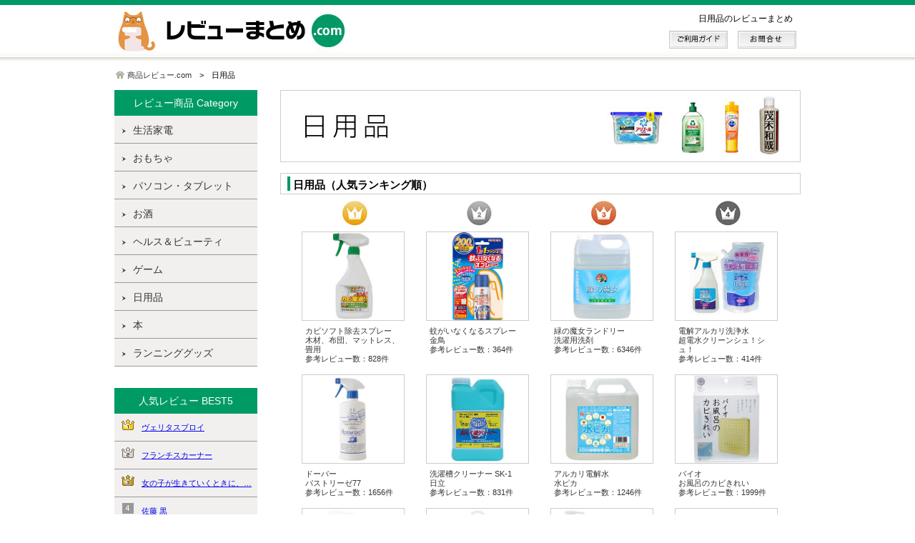

--- FILE ---
content_type: text/html
request_url: https://xn--o9j0bk93a4ctbxh.com/nichiyohin/1_nichiyohin_top.html
body_size: 19616
content:
<!DOCTYPE html PUBLIC "-//W3C//DTD XHTML 1.0 Transitional//EN" "http://www.w3.org/TR/xhtml1/DTD/xhtml1-transitional.dtd">
<html xmlns="http://www.w3.org/1999/xhtml"><!-- InstanceBegin template="/Templates/master.dwt" codeOutsideHTMLIsLocked="false" -->
<head>


<!-- Google tag (gtag.js) -->
<script async src="https://www.googletagmanager.com/gtag/js?id=G-SVCCHEP2D8"></script>
<script>
  window.dataLayer = window.dataLayer || [];
  function gtag(){dataLayer.push(arguments);}
  gtag('js', new Date());

  gtag('config', 'G-SVCCHEP2D8');
</script>


<meta http-equiv="Content-Type" content="text/html; charset=utf-8" />

<!-- InstanceBeginEditable name="doctitle" -->
<title>「日用品」のレビューまとめ</title>
<!-- InstanceEndEditable -->


<link href="/css/master.css" rel="stylesheet" type="text/css" />

<!-- InstanceBeginEditable name="EditRegion4" -->
<meta name="Description" content="「日用品」のレビューまとめ。いろいろな日用品のレビューをまとめています。洗剤など" />
<meta name="Keywords" content="日用品,洗剤,レビュー,比較,価格,動画,感想" />
<!-- InstanceEndEditable -->

<meta name="viewport" content="width=device-width,initial-scale=1">
<link rel="canonical" href="https://www.レビューまとめ.com/"/>

<link rel="shortcut icon" href="https://www.レビューまとめ.com/favicon.ico">
<script src="http://ajax.googleapis.com/ajax/libs/jquery/1.10.2/jquery.min.js"></script>

<script type="text/javascript" src="../jquery.min.js"></script>

<script src="../slidebars.js"></script>


<script>
  (function($) {
    $(document).ready(function() {
      $.slidebars();
    });
  }) (jQuery);
</script>




<script type="text/javascript">
$(function(){
	$('a[href^=#]').click(function(){
		var speed = 500;
		var href= $(this).attr("href");
		var target = $(href == "#" || href == "" ? 'html' : href);
		var position = target.offset().top;
		$("html, body").animate({scrollTop:position}, speed, "swing");
		return false;
	});
});
</script>

<link href="../css/syohin.css" rel="stylesheet" type="text/css" />
<link href="../css/slidebars.css" rel="stylesheet" type="text/css" />


<!-- InstanceBeginEditable name="head" -->
<!-- InstanceEndEditable -->
</head>

<body>



<script>
  (function(i,s,o,g,r,a,m){i['GoogleAnalyticsObject']=r;i[r]=i[r]||function(){
  (i[r].q=i[r].q||[]).push(arguments)},i[r].l=1*new Date();a=s.createElement(o),
  m=s.getElementsByTagName(o)[0];a.async=1;a.src=g;m.parentNode.insertBefore(a,m)
  })(window,document,'script','//www.google-analytics.com/analytics.js','ga');

  ga('create', 'UA-632853-31', 'auto');
  ga('send', 'pageview');

</script>


<div id="sb-site">


<div class="line">&nbsp;</div>



<!-- ヘッダー開始 -->
<div id="head">


<p class="logo"><a href="https://www.レビューまとめ.com/"><img src="../img/master/logo.jpg" alt="商品レビュー.COM" border="0" /></a></p>


<div class="sma_menu">
<!-- ▼メニュー開閉ボタン▼ -->
<div class="menu sb-toggle-right"><a href=""><img src="../img/master/sma_menu.gif" width="50" height="50" alt="メニュー"/></a></div>
<!-- ▲メニュー開閉ボタン▲ -->
 </div>




<div class="head_box1">

<!-- InstanceBeginEditable name="EditRegion3" -->

  <h1>日用品のレビューまとめ</h1>
  
<!-- InstanceEndEditable -->


  <div class="head_area1">
<p class="head_img1"><img src="../img/master/head2.jpg" width="82" height="25" alt="お問合せ"  border="0" /></p>


<p class="head_img2"><img src="../img/master/head1.jpg" width="82" height="25" alt="ご利用ガイド"  border="0" /></p>
</div>

</div>

</div>
<!-- ヘッダー終了 -->


<div class="line2">&nbsp;</div>





<!-- パンくず開始 -->
<div id="pankuzu">

<p class="pan_img"><a href="https://www.レビューまとめ.com/"><img src="../img/master/pankuzu.jpg" width="12" height="12" alt="商品レビューHOMEへ"  border="0" /></a></p>
<!-- InstanceBeginEditable name="EditRegion5" -->
<p class="pan_txt"><a href="https://www.レビューまとめ.com/">商品レビュー.com</a>　&gt;　日用品</p>
<!-- InstanceEndEditable --></div>
<!-- パンくず終了 -->



<!-- wrapper開始 -->
<div id="wrapper">

<!-- コンテンツ開始 -->
<div id="contents">


<!-- InstanceBeginEditable name="EditRegion6" -->

<p class="category_title"><img src="img/1nichiyohin_top.jpg" width="728" height="101" alt="日用品（レビューまとめ）" /></p>


<p class="category_midashi">日用品（人気ランキング順）</p>


<div class="ninki_waku">
  <p class="ninki_img1"><img src="../img/master/ninki1.jpg" width="35" height="35" alt="1位" /></p>
  <p class="ninki_img2"><img src="../img/master/ninki2.jpg" width="35" height="35" alt="2位" /></p>
  <p class="ninki_img2"><img src="../img/master/ninki3.jpg" width="35" height="35" alt="3位" /></p>
  <p class="ninki_img2"><img src="../img/master/ninki4.jpg" width="35" height="35" alt="4位" /></p>
</div>


<div class="ninki_waku2">
  <div class="ninki_waku3">
    <p class="ninki_gazo1"><a href="kabil.html"><img src="img/kabi.jpg" width="142" height="123" alt="カビソフト除去スプレー" border="0" /></a></p>
    <p class="ninki_txt1"> <a href="kabil.html">カビソフト除去スプレー<br />
木材、布団、マットレス、畳用<br />
      参考レビュー数：828件</a></p>
  </div>
  
  
  <div class="ninki_waku3">
    <p class="ninki_gazo1"><a href="nichiyohin15.html"><img src="img/nichiyohin15.jpg" width="142" height="123" alt="蚊がいなくなるスプレー" border="0" /></a></p>
    <p class="ninki_txt1"><a href="nichiyohin15.html">蚊がいなくなるスプレー<br />
金鳥<br />
      参考レビュー数：364件</a></p>
  </div>
  
  
  <div class="ninki_waku3">
    <p class="ninki_gazo1"><a href="midori.html"><img src="img/midori.jpg" width="142" height="123" alt="緑の魔女ランドリー" border="0" /></a></p>
    <p class="ninki_txt1"> <a href="midori.html">緑の魔女ランドリー<br />
洗濯用洗剤<br />
      参考レビュー数：6346件</a></p>
  </div>
  
  
  <div class="ninki_waku3">
    <p class="ninki_gazo1"><a href="chodensui.html"><img src="img/chodensui.jpg" width="142" height="123" alt="電解アルカリ洗浄水" border="0" /></a></p>
    <p class="ninki_txt1"><a href="chodensui.html">電解アルカリ洗浄水<br />
超電水クリーンシュ！シュ！<br />
      参考レビュー数：414件</a></p>
  </div>
  
</div>



<div class="ninki_waku2">
  
  
  <div class="ninki_waku3">
<p class="ninki_gazo1"><a href="nichiyohin14.html"><img src="img/nichiyohin14.jpg" width="142" height="123" alt="パストリーゼ77" border="0" /></a></p>
<p class="ninki_txt1">
  <a href="nichiyohin14.html">ドーバー<br />
パストリーゼ77<br />
      参考レビュー数：1656件</a></p>
</div>



  
  <div class="ninki_waku3">
<p class="ninki_gazo1"><a href="nichiyohin17.html"><img src="img/nichiyohin17.jpg" width="142" height="123" alt="SK-1" border="0" /></a></p>
<p class="ninki_txt1">
  <a href="nichiyohin17.html">洗濯槽クリーナー SK-1<br />
日立<br />
      参考レビュー数：831件</a></p>
</div>




  
  <div class="ninki_waku3">
    <p class="ninki_gazo1"><a href="nichiyohin6.html"><img src="img/nichiyohin6.jpg" width="142" height="123" alt="水ピカ" border="0" /></a></p>
    <p class="ninki_txt1"> <a href="nichiyohin6.html">アルカリ電解水<br />
水ピカ<br />
      参考レビュー数：1246件</a></p>
  </div>
  
  
    <div class="ninki_waku3">
<p class="ninki_gazo1"><a href="nichiyohin13.html"><img src="img/nichiyohin13.jpg" width="142" height="123" alt="バイオ お風呂のカビきれい" border="0" /></a></p>
<p class="ninki_txt1">
  <a href="nichiyohin13.html">バイオ<br />
お風呂のカビきれい<br />
      参考レビュー数：1999件</a></p>
</div>
  

</div>
















<div class="ninki_waku2">



  
  <div class="ninki_waku3">
<p class="ninki_gazo1"><a href="nichiyohin3.html"><img src="img/nichiyohin3.jpg" width="142" height="123" alt="くもり止め リキッド" border="0" /></a></p>
<p class="ninki_txt1">
  <a href="nichiyohin3.html">くもり止め リキッド<br />
浴室ミラー用<br />
      参考レビュー数：447件</a></p>
</div>


  <div class="ninki_waku3">
<p class="ninki_gazo1"><a href="nichiyohin5.html"><img src="img/nichiyohin5.jpg" width="142" height="123" alt="あわわ" border="0" /></a></p>
<p class="ninki_txt1">
  <a href="nichiyohin5.html">awa hour あわわ<br />
泡立てグッズ<br />
      参考レビュー数：552件</a></p>
</div>




    <div class="ninki_waku3">
<p class="ninki_gazo1"><a href="nichiyohin8.html"><img src="img/nichiyohin8.jpg" width="142" height="123" alt="海へ…" border="0" /></a></p>
<p class="ninki_txt1">
  <a href="nichiyohin8.html">生分解する洗剤<br />
 海へ…<br />
      参考レビュー数：408件</a></p>
</div>
  

  <div class="ninki_waku3">
    <p class="ninki_gazo1"><a href="nichiyohin12.html"><img src="img/nichiyohin12.jpg" width="142" height="123" alt="ブラックキャップ" border="0" /></a></p>
    <p class="ninki_txt1"> <a href="nichiyohin12.html">ブラックキャップ<br />
アース製薬<br />
      参考レビュー数：1158件</a></p>
  </div>



</div>






  
<!-- InstanceEndEditable -->
  <div class="googleadsence">
<script async src="//pagead2.googlesyndication.com/pagead/js/adsbygoogle.js"></script>
<!-- 商品レビュー　レスポンシブ1 -->
<ins class="adsbygoogle"
     style="display:block"
     data-ad-client="ca-pub-8229708812472860"
     data-ad-slot="5721090663"
     data-ad-format="auto"></ins>
<script>
(adsbygoogle = window.adsbygoogle || []).push({});
</script>
</div>





  <!-- InstanceBeginEditable name="EditRegion7" -->
  




<div class="ninki_waku2">



  <div class="ninki_waku3">
    <p class="ninki_gazo1"><a href="motegikazuya.html"><img src="img/motegikazuya.jpg" width="142" height="123" alt="茂木和哉" border="0" /></a></p>
    <p class="ninki_txt1"> <a href="motegikazuya.html">茂木和哉<br />
水垢洗剤 200mL<br />
      参考レビュー数：1096件</a></p>
  </div>


  <div class="ninki_waku3">
<p class="ninki_gazo1"><a href="nichiyohin2.html"><img src="img/nichiyohin2.jpg" width="142" height="123" alt="革の達人" border="0" /></a></p>
<p class="ninki_txt1">
  <a href="nichiyohin2.html">革の達人【極】<br />
究極のレザーワックス<br />
      参考レビュー数：2157件</a></p>
</div>




    <div class="ninki_waku3">
<p class="ninki_gazo1"><a href="nichiyohin11.html"><img src="img/nichiyohin11.jpg" width="142" height="123" alt="DC63" border="0" /></a></p>
<p class="ninki_txt1">
  <a href="nichiyohin11.html">激落ちクロス<br />
マイクロファイバー<br />
      参考レビュー数：667件</a></p>
</div>
  



    <div class="ninki_waku3">
<p class="ninki_gazo1"><a href="powergel.html"><img src="img/powergel.jpg" width="142" height="123" alt="DC63" border="0" /></a></p>
<p class="ninki_txt1">
  <a href="powergel.html">アリエール<br />
パワージェルボール<br />
      参考レビュー数：414件</a></p>
</div>
  


</div>






<div class="ninki_waku2">


  
  <div class="ninki_waku3">
    <p class="ninki_gazo1"><a href="nichiyohin16.html"><img src="img/nichiyohin16.jpg" width="142" height="123" alt="オキシクリーン" border="0" /></a></p>
    <p class="ninki_txt1"><a href="nichiyohin16.html">24時間プログラムタイマー<br />
PT25<br />
      参考レビュー数：1312件</a></p>
  </div>
  

  
  <div class="ninki_waku3">
<p class="ninki_gazo1"><a href="nichiyohin10.html"><img src="img/nichiyohin10.jpg" width="142" height="123" alt="ピーピースルーF" border="0" /></a></p>
<p class="ninki_txt1">
  <a href="nichiyohin10.html">ピーピースルーF<br />
排水管洗浄剤<br />
      参考レビュー数：1452件</a></p>
</div>




  <div class="ninki_waku3">
    <p class="ninki_gazo1"><a href="nichiyohin1.html"><img src="img/nichiyohin1.jpg" width="142" height="123" alt="超吸水スポンジブロック" border="0" /></a></p>
    <p class="ninki_txt1"> <a href="nichiyohin1.html">水滴ちゃんとふき取り<br />
超吸水スポンジブロック<br />
      参考レビュー数：112件</a></p>
  </div>



    <div class="ninki_waku3">
<p class="ninki_gazo1"><a href="nichiyohin4.html"><img src="img/nichiyohin4.jpg" width="142" height="123" alt="ハイホーム" border="0" /></a></p>
<p class="ninki_txt1">
  <a href="nichiyohin4.html">ハイホーム<br />
環境に優しいクレンザー<br />
      参考レビュー数：495件</a></p>
</div>


</div>






<div class="ninki_waku2">


  
  <div class="ninki_waku3">
    <p class="ninki_gazo1"><a href="nichiyohin9.html"><img src="img/nichiyohin9.jpg" width="142" height="123" alt="オキシクリーン" border="0" /></a></p>
    <p class="ninki_txt1"><a href="nichiyohin9.html">オキシクリーン<br />
酸素系漂白剤<br />
      参考レビュー数：1232件</a></p>
  </div>




  
  <div class="ninki_waku3">
<p class="ninki_gazo1"><a href="nichiyohin7.html"><img src="img/nichiyohin7.jpg" width="142" height="123" alt="油職人" border="0" /></a></p>
<p class="ninki_txt1">
  <a href="nichiyohin7.html">油職人<br />
技職人魂シリーズ<br />
      参考レビュー数：190件</a></p>
</div>







</div>




<!-- InstanceEndEditable -->
  <div class="googleadsence">
<script async src="//pagead2.googlesyndication.com/pagead/js/adsbygoogle.js"></script>
<!-- 商品レビュー　レスポンシブ2 -->
<ins class="adsbygoogle"
     style="display:block"
     data-ad-client="ca-pub-8229708812472860"
     data-ad-slot="7197823863"
     data-ad-format="auto"></ins>
<script>
(adsbygoogle = window.adsbygoogle || []).push({});
</script>
</div>
  <!-- InstanceBeginEditable name="EditRegion10" -->
  <div class="ranking_area">
  
  
  
  
  
  
  
  
  
  </div>
  <!-- InstanceEndEditable --></div>
<!-- コンテンツ終了 -->







<!-- メニュー開始 -->
<div id="menu">


<p class="menu_top">レビュー商品 Category</p>


<ul class="menu1">
 <a href="../seikatu/1_seikatu_top.html"><li><span class="yazirushi"><img src="../img/master/foot1_r7_c3.jpg" width="6" height="7" alt="「生活家電」へ"  border="0" /></span>生活家電</li></a>
 
 <a href="../toy/1_toy_top.html"><li><span class="yazirushi"><img src="../img/master/foot1_r7_c3.jpg" width="6" height="7" alt="「おもちゃ」へ"  border="0" /></span>おもちゃ</li></a>
 
<a href="../pc/imac-5k.html"><li><span class="yazirushi"><img src="../img/master/foot1_r7_c3.jpg" width="6" height="7" alt="「パソコン・タブレット」へ"  border="0" /></span>パソコン・タブレット</li></a>
 
<a href="../sake/1_sake_top.html"><li><span class="yazirushi"><img src="../img/master/foot1_r7_c3.jpg" width="6" height="7" alt="「お酒」へ"  border="0" /></span>お酒</li></a>

<a href="../helth/1_helth_top.html"><li><span class="yazirushi"><img src="../img/master/foot1_r7_c3.jpg" width="6" height="7" alt="「ヘルス＆ビューティ」へ"  border="0" /></span>ヘルス＆ビューティ</li></a>
 
<a href="../game/1_game_top.html"><li><span class="yazirushi"><img src="../img/master/foot1_r7_c3.jpg" width="6" height="7" alt="「ゲーム」へ"  border="0" /></span>ゲーム</li></a>
 
<a href="1_nichiyohin_top.html"><li><span class="yazirushi"><img src="../img/master/foot1_r7_c3.jpg" width="6" height="7" alt="「日用品」へ"  border="0" /></span>日用品</li></a>
 
 
 
<a href="../book/1_book_top.html"><li><span class="yazirushi"><img src="../img/master/foot1_r7_c3.jpg" width="6" height="7" alt="「本」へ"  border="0" /></span>本</li></a>
 
 
 
  
<a href="../run/1_run_top.html"><li><span class="yazirushi"><img src="../img/master/foot1_r7_c3.jpg" width="6" height="7" alt="ランニングウォッチ"  border="0" /></span>ランニンググッズ</li></a>
 
 
</ul>


<p class="menu_top2">人気レビュー BEST5</p>

<ul class="menu2">
 <li><span class="yazirushi2"><img src="../img/master/rank1.jpg" width="18" height="15" alt="1位"  border="0" /></span><a href="../sake/sake44.html">ヴェリタスブロイ</a></li>
 <li><span class="yazirushi2"><img src="../img/master/rank2.jpg" width="18" height="15" alt="2位"  border="0" /></span><a href="../sake/sake42.html">フランチスカーナー</a></li>
 <li><span class="yazirushi2"><img src="../img/master/rank3.jpg" width="18" height="15" alt="3位"  border="0" /></span><a href="../book/book38.html">女の子が生きていくときに、…</a></li>
 <li><span class="yazirushi2"><img src="../img/master/rank4.jpg" width="18" height="15" alt="4位"  border="0" /></span><a href="../sake/sake45.html">佐藤 黒</a></li>
 <li><span class="yazirushi2"><img src="../img/master/rank5.jpg" width="18" height="15" alt="5位"  border="0" /></span><a href="../sake/sake43.html">なかむら</a></li>
</ul>





<div class="googleadsence2">
<script async src="//pagead2.googlesyndication.com/pagead/js/adsbygoogle.js"></script>
<!-- 商品レビュー　メニュー縦長 -->
<ins class="adsbygoogle"
     style="display:inline-block;width:160px;height:600px"
     data-ad-client="ca-pub-8229708812472860"
     data-ad-slot="8736066668"></ins>
<script>
(adsbygoogle = window.adsbygoogle || []).push({});
</script>
</div>



</div>
<!-- メニュー終了 -->
</div>
<!-- wrapper終了 -->







<!-- フッター開始 -->
<div id="foot1">

<p class="foot_img1"><a href="#"><img src="../img/master/foot2.jpg" alt="ページトップへ"  border="0" /></a></p>


<p class="tanuki"><img src="../img/master/foot1.jpg" alt="狸"  border="0" /></p>


</div>

<div id="foot2">

<div class="foot_area">


<!-- InstanceBeginEditable name="EditRegion8" -->

<p class="foot_txt1">日用品のレビューまとめ</p>
<p>洗剤などいろいろな日用品のレビューを公開しています。</p>

<!-- InstanceEndEditable -->


</div>

</div>


<div id="foot3">

<!-- InstanceBeginEditable name="EditRegion9" -->

<div class="foot_area">
「日用品」を辛口、甘口レビュー<br />
Copyright (C) 商品レビュー.com制作委員会 All Rights Reserved.
</div>

<!-- InstanceEndEditable -->

</div>

</div>


<!-- ▼左側から表示されるメニューまたはコンテンツ▼ -->

<div class="sb-slidebar sb-right">
<nav>
<ul class="sb-menu">
   		<li><a href="../seikatu/1_seikatu_top.html">生活家電</a></li>
        <li><a href="../toy/1_toy_top.html">おもちゃ</a></li>
        <li><a href="../pc/imac-5k.html">パソコン・タブレット</a></li>
        <li><a href="../sake/1_sake_top.html">お酒</a></li>
        <li><a href="../helth/1_helth_top.html">ヘルス＆ビューティ</a></li>
        <li><a href="../game/1_game_top.html">ゲーム</a></li>
        <li><a href="1_nichiyohin_top.html">日用品</a></li>
        <li><a href="../book/1_book_top.html">本</a></li>
        <li><a href="../run/1_run_top.html">ランニンググッズ</a></li>
    </ul>
    
    <div class="hituzi"><img src="../img/master/sma_img.jpg" width="180" alt="レビューまとめドットコム"/></div>
    
  </nav>
</div>

<!-- ▲スマホ用メニュー終了▲ -->








</body>
<!-- InstanceEnd --></html>


--- FILE ---
content_type: text/html; charset=utf-8
request_url: https://www.google.com/recaptcha/api2/aframe
body_size: 266
content:
<!DOCTYPE HTML><html><head><meta http-equiv="content-type" content="text/html; charset=UTF-8"></head><body><script nonce="gl07p809XK-e5_iVtAlrfA">/** Anti-fraud and anti-abuse applications only. See google.com/recaptcha */ try{var clients={'sodar':'https://pagead2.googlesyndication.com/pagead/sodar?'};window.addEventListener("message",function(a){try{if(a.source===window.parent){var b=JSON.parse(a.data);var c=clients[b['id']];if(c){var d=document.createElement('img');d.src=c+b['params']+'&rc='+(localStorage.getItem("rc::a")?sessionStorage.getItem("rc::b"):"");window.document.body.appendChild(d);sessionStorage.setItem("rc::e",parseInt(sessionStorage.getItem("rc::e")||0)+1);localStorage.setItem("rc::h",'1769445551228');}}}catch(b){}});window.parent.postMessage("_grecaptcha_ready", "*");}catch(b){}</script></body></html>

--- FILE ---
content_type: text/css
request_url: https://xn--o9j0bk93a4ctbxh.com/css/master.css
body_size: 10275
content:
/* 全体 */

body{
	margin:0px;
	font-family: Arial, Helvetica, Verdana, "ヒラギノ角ゴPro W3", "Hiragino Kaku Gothic Pro", Osaka, "メイリオ", Meiryo, "ＭＳ Ｐゴシック", sans-serif;
	-webkit-text-size-adjust: 100%;
	line-height: 100%;
}

p,h1,h2,h3,h4,h5,img{
margin:0px;
line-height: 100%;
padding:0px;
}


@font-face {
    font-family: 'FontAwesome';
    src: url('../fonts/fontawesome-webfont.eot');
    src: url('../fonts/fontawesome-webfont.eot?iefix') format('eot'),
         url('../fonts/fontawesome-webfont.woff') format('woff'),
         url('../fonts/fontawesome-webfont.ttf') format('truetype'),
         url('../fonts/fontawesome-webfont.svg#webfontjSpbZQRv') format('svg');
}

@media (min-width: 481px){

/* ヘッダー */

.line{
	background-color: #009966;
	height: 7px;
	
}


#head{
	width: 960px;
	margin-right: auto;
	margin-left: auto;
	
	
}

.logo{
	float: left;
	margin-top: 9px;
	margin-left: 4px;
	
}
	.sma_menu{
		display:none;
	}
.head_box1{
	float: left;
	width: 637px;
}



h1{
	font-size: 12px;
	margin-top: 13px;
	margin-right:10px;
	width: 627px;
	text-align: right;
	margin-bottom: 11px;
	font-weight: normal;
	clear: both;
}

.head_area1{
	text-align: right;
	margin-right: 5px;
	
}



.head_img1{
	float: right;
	margin-left: 14px;
	
}

.head_img2{
	
}


.line2{
	background-image: url(../img/master/kage.jpg);
	background-repeat: repeat-x;
	clear: both;
	height: 14px;	
}

/* パンくず */

#pankuzu{
	width: 960px;
	margin-right: auto;
	margin-left: auto;
	margin-top: 12px;
	margin-bottom: 15px;
}

.pan_img{
	float: left;
	margin-right: 4px;
	margin-left: 2px;
	
}

.pan_txt{
	font-size: 11px;
	padding-top: 2px;
}

.pan_txt a:link,.pan_txt a:visited{
	color: #333;
	text-decoration: none;	
}


.pan_txt a:hover{
	color: #009865;
	text-decoration: underline;
}


#wrapper{
	width: 960px;
	margin-right: auto;
	margin-left: auto;
}


/* メニュー */

#menu{
	width: 200px;
	float: left;
	
}


.menu_top{
	font-size: 14px;
	color: #FFF;
	background-color: #009B64;
	height: 25px;
	width: 200px;
	text-align: center;
	padding-top: 11px;
}

.menu_top2{
	font-size: 14px;
	color: #FFF;
	background-color: #009B64;
	height: 25px;
	width: 200px;
	text-align: center;
	padding-top: 11px;
	margin-top:30px;
}


.menu1 {
	list-style-image: none;
	background-color: #F2F0EF;
	width: 200px;
	padding-top: 0;
	padding-right: 0;
	padding-bottom: 0;
	padding-left: 0px;
	font-size: 14px;
	list-style-type: none;
	margin-top: 0px;
	margin-right: 0px;
	margin-bottom: 0px;
	margin-left: 0px;
}

.menu1 li{
	border-bottom-width: 1px;
	border-bottom-style: solid;
	border-bottom-color: #999;
	height: 26px;
	padding-top: 12px;
}


.yazirushi{
	margin-right: 10px;
	padding-left: 10px;	
}

.menu2 {
	list-style-image: none;
	background-color: #F2F0EF;
	width: 200px;
	padding-top: 0;
	padding-right: 0;
	padding-bottom: 0;
	padding-left: 0px;
	font-size: 11px;
	list-style-type: none;
	margin-top: 0px;
	margin-right: 0px;
	margin-bottom: 30px;
	margin-left: 0px;
}

.menu2 li{
	border-bottom-width: 1px;
	border-bottom-style: solid;
	border-bottom-color: #999;
	height: 30px;
	padding-top: 8px;
}

.yazirushi2{
	margin-right: 10px;
	padding-left: 10px;

}

ul.menu1 a{
	display: block;
}

ul.menu1 a:link,ul.menu1 a:visited{
	text-decoration: none;
	color: #333;
}

ul.menu1 a:hover{
	text-decoration: none;
	color: #009B64;
}


.googleadsence2{
	text-align: center;
	
}




/* コンテンツ */

#contents{
	float: right;
	width: 728px;
	
}


#contents2{
	width: 960px;
	
}



/* フッター */



#foot1{
	width: 960px;
	margin-right: auto;
	margin-left: auto;
	clear: both;
	text-align: right;
}


#foot2{
	background-color: #009966;
	height: 50px;
	font-size: 12px;
	color: #FFF;
	clear: both;
}

#foot3{
	font-size: 13px;
	color: #FFF;
	background-color: #119F9C;
	height: 134px;	
}

.foot_img1{
	float: right;
	margin-right: 5px;
	margin-left: 10px;
}



.foot_area{
	width: 960px;
	margin-right: auto;
	margin-left: auto;
	text-align: center;
	padding-top: 10px;
}


.foot_txt1{
	margin-bottom:6px;
	
}

/* トップページ */


.main_img{
	margin-top: 20px;
	margin-bottom: 20px;
}

.top_img1,.top_img5{
	float: left;
	margin-bottom: 20px;
	clear: both;
	margin-right: 19px;
}

.top_img2,.top_img6{
	float: left;
	margin-bottom: 20px;
	margin-right: 19px;	
}

.top_img3,.top_img7{
	float: left;
	margin-bottom: 20px;
	margin-right: 18px;	
}

.top_img4{

	margin-bottom: 20px;

}

.googleretu{
	clear: both;
	height: 250px;
	width: 960px;
	margin-bottom: 20px;
}

.google300{
	width: 300px;
	height: 250px;
	float: left;
	margin-right: 20px;
}

.google3002{
	width: 300px;
	height: 250px;
	float: left;
	margin-right: 20px;
}


.sitesetumei{
	width: 320px;
	float: left;
}

	
.shita{
	font-size: 15px;
	line-height: 20px;
	clear: both;	
	
	}
	


	.datetitle{
	font-size: 20px;
	color: #333333;
	margin-left: 13px;
	padding-top: 5px;
	}
	
	


	
	.news_line{
	clear: both;
	border-bottom: 2px solid #999999;
	padding-top: 5px;
	margin-bottom: 3px;
	}
	
	.news{
	border-bottom: 1px dotted #999999;
	padding-top: 10px;
	padding-bottom: 10px;
	}
	
	
	.date{
	font-size: 12px;
	color: #999999;
	margin-bottom: 2px;
	margin-left: 13px;
	}
	
	.date a:link,.date a:visited{
	color: #999999;
	text-decoration: none;		
	}
	
	
	.news_title{
	font-size: 13px;
	color: #333333;
	margin-left: 13px;	
	}
	
	.news_title a:link,.news_title a:visited{
	color: #333333;
	text-decoration: none;
	}
	
	
	
	
	
}



@media (max-width: 480px){
	
	.line{
	background-color: #009966;
	height: 7px;
	
}
	
	
	#head{
	margin-right: auto;
	margin-left: auto;
	
	
}
	
	
.logo{
	margin-top: 7px;
	margin-left: 10px;
	float: left;
}

	.logo img{
	width: 230px;
	
	}

	.sma_menu{
	float: right;		
		
	}
.head_box1{

}



h1{
	font-size: 12px;
	margin-bottom: 0px;
	font-weight: normal;
	clear: both;
	text-align: center;
}

.head_area1{
	display:none;
	
}






.head_img1{
	float: right;
	margin-left: 14px;
	
}

.head_img2{
	
}


.line2{
	background-image: url(../img/master/kage.jpg);
	background-repeat: repeat-x;
	clear: both;
	height: 14px;
	margin-bottom:10px;	
}
	
	
	
	#pankuzu{
		display:none;
	}
	
	

	
	
	
	
	.movie {
  position: relative;
  width: 90%;
  padding-top: 56.25%;
}
	
	.movie iframe{
  position: absolute;
  top: 0;
  right: 0;
  width: 90% !important;
  height: 90% !important;
}
	
	
	
	
	
	#menu{
		display:none;
		
		
	}
	
	
	
	

#foot1{
	clear: both;
	text-align: right;
}


#foot2{
	background-color: #009966;
	height: 50px;
	font-size: 10px;
	color: #FFF;
	clear: both;
}

#foot3{
	font-size: 10px;
	color: #FFF;
	background-color: #119F9C;
	height: 50px;	
}

.foot_img1{
	float: right;
	margin-right: 5px;
	margin-left: 10px;
}

.foot_img1 img,.tanuki img{
	height:40px;
}



.foot_area{
	margin-right: auto;
	margin-left: auto;
	text-align: center;
	padding-top: 10px;
}


.foot_txt1{
	margin-bottom:6px;
	
}
	
	
	
	
.sb-menu li{
	position: relative;
	color: #FFFFFF;
	padding-right: 15px;
	padding-left: 15px;
	border-top: 1px solid #CCC;
	border-bottom: 1px solid #CCC;
	margin-top: -1px;
	margin-left: 0px;
	list-style-type: none;
}

.sb-menu li a:link,.sb-menu li a:visited{
	color: #FFFFFF;
	text-decoration: none;	
}

ul {
margin: 0 0 0 0em;
padding: 0;
}


.sb-menu li:after{
font-family: 'FontAwesome';
content: "\f054";
position: absolute;
top: 50%;
right: 10px;
margin-top: -9px;
	
}


ul.sb-menu a{
	display: block;
	height: 50px;
	line-height: 50px;
}


.hituzi{
	text-align:center;
	margin-top:20px;
}
	
	
	
	/* トップページ */


.main_img{
	margin-top: 5px;
	margin-bottom: 10px;
}

.main_img img{
	width:100%
}


	
	.btn1_waku{
	clear: both;
	margin-bottom: 10px;
	}
	

	.top_img1 img,.top_img3 img,.top_img5 img,.top_img7 img{
	width: 100%;
margin-bottom:10px;
	}
	
	.top_img2 img,.top_img4 img,.top_img6 img,.top_img8 img{
	margin-bottom:10px;
	width: 100%;
	}
	
	
	
	.top_img1,.top_img3,.top_img5,.top_img7{
	float: left;
	width: 47%;
	margin-right: 1%;
	margin-left: 2%;

	}
	
	
	.top_img2,.top_img4,.top_img6,.top_img8{
	float: right;
	width: 47%;
	margin-right: 2%;
	margin-left: 1%;
	}
	


.google300{
	clear: both;
	height: 250px;
	width: 300px;
	margin-bottom: 20px;
	margin-right: auto;
	margin-left: auto;

}
.google3002{
	display:none;
}

.sitesetumei{
	width: 90%;
	font-size: 14px;
	line-height: 20px;
	margin-right: auto;
	margin-left: auto;
	margin-bottom:15px;
}

	
.shita{
	width: 90%;
	font-size: 14px;
	line-height: 20px;
	margin-right: auto;
	margin-left: auto;
	margin-bottom:15px;
	
	}
	
	

	.sp_waku{
	border: 1px solid #CCCCCC;
	height: 24px;
	width: 95%;
	margin-left: auto;
	margin-right: auto;
	margin-bottom: 7px;
	padding-top:12px;
	padding-left:10px;
	}
	
	h1{
	font-size: 13px;
	color: #666666;
	clear: both;
	text-align: left;
	padding-top: 4px;
	padding-left: 5px;
	}
	
	.ichiran{
	float: right;
	width: 63px;
	height: 17px;
	font-size: 10px;
	background-color: #666666;
	color: #FFFFFF;
	margin-top: -3px;
	margin-right: 10px;
	text-align: center;
	padding-top: 1px;
	}
	
		.ichiran a:link,.ichiran a:visited{
	color: #FFFFFF;
	text-decoration: none;	
	display: block;	
	}
	
	.news_line{
	clear: both;		
	}
	
	.news{
	margin-left: 15px;
	margin-bottom: 8px;
	border-bottom: 1px dotted #CCCCCC;
	margin-right: 15px;
	padding-bottom: 8px;
	}
	
	
	.date{
	font-size: 9px;
	margin-bottom: 3px;
	}
	
	.date a:link,.date a:visited{
	color: #999999;
	text-decoration: none;		
	}
	
	.news_title{
	font-size: 12px;
	}
	
	.news_title a:link,.news_title a:visited{
	color: #333333;
	text-decoration: none;
	}
	
	
	
	
	
	
	
}
	
	

--- FILE ---
content_type: text/css
request_url: https://xn--o9j0bk93a4ctbxh.com/css/syohin.css
body_size: 6421
content:
/* CSS Document */



@media (min-width: 481px){
.syohin_img{
	float: left;
	margin-bottom: 30px;
	margin-right: 32px;
	
}


.syohin_img img{
width: 303px;

}

.syohin_name{
	font-size: 22px;
	margin-bottom: 20px;
	line-height: 125%;
	
}

.syohin_name2{
	font-size: 20px;
	margin-bottom: 25px;
	line-height: 125%;
	
}

.syohin_data5{
	font-size: 13px;
	line-height: 135%;
	margin-bottom: 35px;
	
}

.kakaku{
	float: left;
	margin-right: 19px;
	
}

h2{
	background-image: url(../img/master/obi.jpg);
	background-repeat: no-repeat;
	height: 21px;
	width: 710px;
	font-size: 15px;
	clear: both;
	padding-left: 18px;
	padding-top: 9px;
	margin-bottom: 20px;
}



.category_midashi{
	background-image: url(../img/master/obi.jpg);
	background-repeat: no-repeat;
	height: 21px;
	width: 710px;
	font-size: 15px;
	clear: both;
	padding-left: 18px;
	padding-top: 9px;
	margin-bottom: 9px;
	font-weight: bold;
}


.orerebyu_chui{
	font-size: 11px;
	margin-bottom: 20px;
	margin-left:25px;	
}


.movie{
	text-align: center;
	margin-bottom: 21px;
	
}

.googleadsence{
	margin-bottom: 21px;
}

.orerebyu{
	background-image: url(../img/master/obi.jpg);
	background-repeat: no-repeat;
	height: 21px;
	width: 703px;
	font-size: 15px;
	clear: both;
	padding-left: 25px;
	padding-top: 9px;
	margin-bottom: 8px;
	font-weight: bold;
}

.hoshi{
	text-align: center;
	margin-bottom: 20px;
	
}


.bumon{
	float: left;
	font-size: 14px;
	margin-right: 15px;
	margin-bottom: 5px;	
}

.bumon_txt1{
	font-size: 14px;
	clear: both;
	line-height: 135%;
	margin-left: 8px;
	margin-bottom: 30px;
}


.miniiku1{
	margin-right: 30px;
	float: left;
	margin-left: 130px;
	margin-bottom: 50px;
}


.miniiku2{

	float: right;
	margin-right: 130px;

}



.red{
	color: #C00;
	font-weight: bold;
}

.blue{
	font-weight: bold;
	color: #06C;	
}



.review_1{
	font-size: 14px;
	margin-left: 8px;
	border-bottom-width: 1px;
	border-bottom-style: dotted;
	border-bottom-color: #666;
	padding-bottom: 15px;
	margin-bottom: 15px;
	line-height: 130%;
}




.review_2{
	font-size: 20px;
	margin-bottom: 15px;
}
.review_3{
	font-size: 20px;
	margin-bottom: 15px;
	padding-top: 20px;
}


.review_5{
	font-size: 12px;

}
	
	.youyaku{
	font-weight: bold;
	color: #CC0000;		
	font-size: 14px;
	}

	.youyaku2{
	font-weight: bold;
	color: #0961B3;
	font-size: 14px;
	}
	
	
/* カテゴリーTOP */



.category_title{
	margin-bottom: 15px;
	
}


.ninki_img1{
	float: left;
	margin-left: 87px;
margin-bottom:8px;
}
.ninki_img2{
	float: left;
	margin-left: 139px;
margin-bottom:8px;
}


.ninki_waku2{
	clear: both;
}

.ninki_waku3{
	width: 144px;
	margin-left: 30px;
	float: left;
}

.ninki_gazo1{
	border: 1px solid #CCC;
	height: 123px;
	width: 142px;
	margin-bottom: 8px;
}

.ninki_txt1{
	font-size: 11px;
	line-height: 120%;
	margin-bottom: 15px;
	padding-left: 5px;
}

.ninki_txt1 a:link,.ninki_txt1 a:visited,.ninki_txt1 a:hover{
	text-decoration: none;
	color: #333;
}


.space{
	clear: both;
	height: 20px;
	width: 10px;	
}



.wariai_waku{
	height: 75px;
	width: 550px;
	margin-right: auto;
	margin-left: auto;
	border: 5px double #999;
	margin-bottom: 30px;
}
.bumon_txt2{
	font-size: 18px;
	line-height: 160%;
	text-align: center;
	margin-top: 8px;
}
.sorebyu{
	font-size: 13px;
	padding-left:10px;
}

.googleadsence{
	text-align:center;
	margin-bottom:30px;
	clear:both
	
}




}

@media (max-width: 480px){
	
	
	.category_title{
		display:none;
		
	}

.ninki_waku{
	display:none;
	
}



.ninki_gazo1{
	float: left;
	margin-right: 15px;
	
}


.ninki_waku3{
	clear: both;
	border-bottom: 1px solid #CCCCCC;
	height: 123px;
	padding-top: 10px;
	padding-bottom: 10px;
	margin-left: 10px;
	margin-right: 10px;
	
}

.ninki_waku3 a {display: block;}   


.ninki_txt1{
	margin-top: 20px;
	font-size: 15px;
	line-height: 160%;
	height: 123px;
	
	
}

	.syohin_img img{
	width: 200px;
	margin-left: 15px;
	}
	.syohin_img{
		text-align: center;
		margin-bottom:15px;
	}
	
	
	
.category_midashi{

	height: 20px;
	background-color: #009865;
	color: #FFFFFF;
	font-size: 13px;
	clear: both;
	text-align: center;
	margin-bottom: 10px;
	padding-top: 8px;
}

.syohin_name{
	font-size: 19px;
	margin-left: 30px;
	margin-bottom: 15px;
	line-height: 135%;
}

.syohin_name2{
	font-size: 19px;
	margin-left: 30px;
	margin-bottom: 15px;
	line-height: 135%;
	
}




.syohin_data5{
	font-size: 15px;
	margin-left: 30px;
	margin-bottom: 20px;
	line-height: 125%;
}

h2{
	height: 20px;
	background-color: #009865;
	color: #FFFFFF;
	font-size: 13px;
	clear: both;
	text-align: center;
	margin-bottom: 10px;
	padding-top: 8px;
}


.kakaku{
	float: left;
		width: 47%;
	margin-right: 1%;
	margin-left: 2%;
	
}

.kakaku2{
	float: right;
	width: 47%;
	margin-right: 2%;
	margin-left: 1%;
}

.kakaku img,.kakaku2 img{
	
	width: 100%;
	margin-bottom:20px;
}

.red{
	color: #C00;
	font-weight: bold;
}

.blue{
	font-weight: bold;
	color: #06C;	
}



.wariai_waku{
	height: 70px;
	width: 92%;
	margin-right: auto;
	margin-left: auto;
	border: 5px double #999;
	margin-bottom: 30px;
}
.bumon_txt2{
	font-size: 16px;
	line-height: 160%;
	text-align: center;
	margin-top: 10px;
}

.sorebyu{
	font-size: 13px;
	padding-left:10px;
}


.googleadsence{
	margin-bottom: 30px;	
	margin-top: 30px;
}


.hoshi{
	text-align: center;
	margin-bottom: 20px;	
}

.hoshi img{
	width:150px;
}

.orerebyu{
	height: 20px;
	background-color: #009865;
	color: #FFFFFF;
	font-size: 13px;
	clear: both;
	text-align: center;
	margin-bottom: 10px;
	padding-top: 8px;	
}

.orerebyu_chui{
	font-size: 8px;
	margin-bottom: 15px;
	text-align: center;
}


.bumon{
	float: left;
	font-size: 14px;
	margin-right: 15px;
	margin-bottom: 5px;	
}

.bumon_txt1{
	font-size: 14px;
	clear: both;
	line-height: 135%;
	margin-left: 8px;
	margin-bottom: 30px;
	margin-right:8px;
}




.miniiku1{
	float: left;
		width: 47%;
	margin-right: 1%;
	margin-left: 2%;
}


.miniiku2{
	float: right;
	width: 47%;
	margin-right: 2%;
	margin-left: 1%;
}





.miniiku1 img,.miniiku2 img{
	
	width: 100%;
	margin-bottom:20px;
}







.review_1{
	font-size: 14px;
	margin-left: 8px;
	border-bottom-width: 1px;
	border-bottom-style: dotted;
	border-bottom-color: #666;
	padding-bottom: 15px;
	margin-bottom: 15px;
	line-height: 130%;
	margin-right:8px;
}




.review_2{
	font-size: 16px;
	margin-bottom: 15px;
	margin-left: 8px;
}
.review_3{
	font-size: 16px;
	margin-bottom: 15px;
	padding-top: 20px;
	margin-left: 8px;
}


.review_5{
	font-size: 12px;

}


.googleadsence{
	text-align:center;
	margin-bottom:30px;
	clear:both
	
}




}


--- FILE ---
content_type: text/css
request_url: https://xn--o9j0bk93a4ctbxh.com/css/slidebars.css
body_size: 5366
content:
/* -----------------------------------
 * Slidebars
 * Version 0.10.3
 * http://plugins.adchsm.me/slidebars/
 *
 * Written by Adam Smith
 * http://www.adchsm.me/
 *
 * Released under MIT License
 * http://plugins.adchsm.me/slidebars/license.txt
 *
 * -------------------
 * Slidebars CSS Index
 *
 * 001 - Box Model, Html & Body
 * 002 - Site
 * 003 - Slidebars
 * 004 - Animation
 * 005 - Helper Classes
 *
 * ----------------------------
 * 001 - Box Model, Html & Body
 */

html, body, #sb-site, .sb-site-container, .sb-slidebar {
	/* Set box model to prevent any user added margins or paddings from altering the widths or heights. */
	margin: 0;
	padding: 0;
	-webkit-box-sizing: border-box;
	   -moz-box-sizing: border-box;
	        box-sizing: border-box;
}

html, body {
	width: 100%;
	overflow-x: hidden; /* Stops horizontal scrolling. */
}

html {
	height: 100%; /* Site is as tall as device. */
}

body {
	min-height: 100%;
	height: auto;
	position: relative; /* Required for static Slidebars to function properly. */
}

/* Site scroll locking - prevent site from scrolling when a Slidebar is open, except when static Slidebars are only available. */
html.sb-scroll-lock.sb-active:not(.sb-static) {
	overflow: hidden;
}

/* ----------
 * 002 - Site
 */

#sb-site, .sb-site-container {
	/* You may now use class .sb-site-container instead of #sb-site and use your own id. However please make sure you don't set any of the following styles any differently on your id. */
	width: 100%;
	min-height: 100vh;
	position: relative;
	z-index: 1; /* Site sits above Slidebars */
	background-color: #ffffff; /* Default background colour, overwrite this with your own css. I suggest moving your html or body background styling here. Making this transparent will allow the Slidebars beneath to be visible. */
}

/* Micro clearfix by Nicolas Gallagher, ensures the site container hits the top and bottom of the screen. */
#sb-site:before, #sb-site:after, .sb-site-container:before, .sb-site-container:after {
	content: ' ';
	display: table;
}

#sb-site:before, #sb-site:after, .sb-site-container:before, .sb-site-container:after {
    clear: both;
}

/* ---------------
 * 003 - Slidebars
 */

.sb-slidebar {
	height: 100%;
	overflow-y: auto; /* Enable vertical scrolling on Slidebars when needed. */
	position: fixed;
	top: 0;
	z-index: 0; /* Slidebars sit behind sb-site. */
	display: none; /* Initially hide the Slidebars. Changed from visibility to display to allow -webkit-overflow-scrolling. */
	background-color: #222222; /* Default Slidebars background colour, overwrite this with your own css. */
}

.sb-slidebar, .sb-slidebar * {
	-webkit-transform: translateZ( 0px ); /* Fixes issues with translated and z-indexed elements on iOS 7. */
}

.sb-left {
	left: 0; /* Set Slidebar to the left. */
}

.sb-right {
	right: 0; /* Set Slidebar to the right. */
}

html.sb-static .sb-slidebar,
.sb-slidebar.sb-static {
	position: absolute; /* Makes Slidebars scroll naturally with the site, and unfixes them for Android Browser < 3 and iOS < 5. */
}

.sb-slidebar.sb-active {
	display: block; /* Makes Slidebars visibile when open. Changed from visibility to display to allow -webkit-overflow-scrolling. */
}

.sb-style-overlay {
	z-index: 9999; /* Set z-index high to ensure it overlays any other site elements. */
}

.sb-momentum-scrolling {
	-webkit-overflow-scrolling: touch; /* Adds native momentum scrolling for iOS & Android devices. */
}

/* Slidebar widths for browsers/devices that don't support media queries. */
	.sb-slidebar {
		width: 30%;
	}
	
	.sb-width-thin {
		width: 15%;
	}
	
	.sb-width-wide {
		width: 45%;
	}

@media (max-width: 480px) { /* Slidebar widths on extra small screens. */
	.sb-slidebar {
		width: 70%;
	}
	
	.sb-width-thin {
		width: 55%;
	}
	
	.sb-width-wide {
		width: 85%;
	}
}

@media (min-width: 481px) { /* Slidebar widths on small screens. */
	.sb-slidebar {
		width: 55%;
	}
	
	.sb-width-thin {
		width: 40%;
	}
	
	.sb-width-wide {
		width: 70%;
	}
}

@media (min-width: 768px) { /* Slidebar widths on medium screens. */
	.sb-slidebar {
		width: 40%;
	}
	
	.sb-width-thin {
		width: 25%;
	}
	
	.sb-width-wide {
		width: 55%;
	}
}

@media (min-width: 992px) { /* Slidebar widths on large screens. */
	.sb-slidebar {
		width: 30%;
	}
	
	.sb-width-thin {
		width: 15%;
	}
	
	.sb-width-wide {
		width: 45%;
	}
}

@media (min-width: 1200px) { /* Slidebar widths on extra large screens. */
	.sb-slidebar {
		width: 20%;
	}
	
	.sb-width-thin {
		width: 5%;
	}
	
	.sb-width-wide {
		width: 35%;
	}
}

/* ---------------
 * 004 - Animation
 */

.sb-slide, #sb-site, .sb-site-container, .sb-slidebar {
	-webkit-transform: translate( 0px );
	   -moz-transform: translate( 0px );
	     -o-transform: translate( 0px );
	        transform: translate( 0px );
	
	-webkit-transition: -webkit-transform 400ms ease;
	   -moz-transition:    -moz-transform 400ms ease;
	     -o-transition:      -o-transform 400ms ease;
	        transition:         transform 400ms ease;
	
	-webkit-transition-property: -webkit-transform, left, right; /* Add left/right for Android < 4.4. */
	-webkit-backface-visibility: hidden; /* Prevents flickering. This is non essential, and you may remove it if your having problems with fixed background images in Chrome. */
}

/* --------------------
 * 005 - Helper Classes
 */
 
.sb-hide { 
	display: none; /* Optionally applied to control classes when Slidebars is disabled over a certain width. */
}